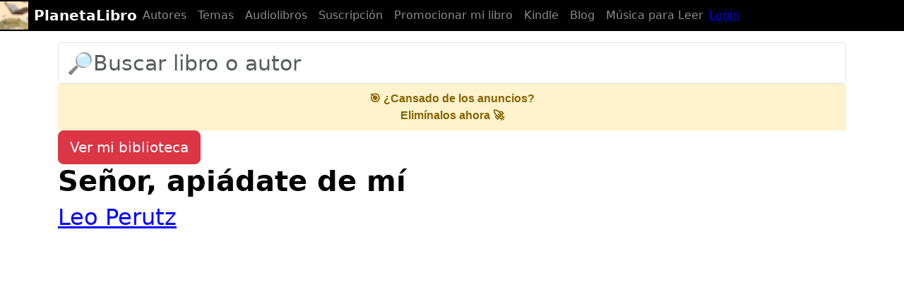

--- FILE ---
content_type: text/html; charset=UTF-8
request_url: https://planetalibro.net/libro/leo-perutz-senor-apiadate-de-mi
body_size: 4595
content:


<!DOCTYPE html>
<html lang="es" itemscope itemtype="http://schema.org/WebPage">
  <head>
    <meta charset="utf-8">
    <meta http-equiv="X-UA-Compatible" content="IE=edge">
    <meta name="viewport" content="width=device-width, initial-scale=1, user-scalable=no">
    <meta name="apple-mobile-web-app-capable" content="yes">
    <meta name="apple-touch-fullscreen" content="yes">
    <meta name="apple-mobile-web-app-title" content="PlanetaLibro.net">
    <meta name="apple-mobile-web-app-capable" content="yes">
    <meta name="apple-mobile-web-app-status-bar-style" content="black">
    <meta name="google-site-verification" content="7MI2GXURVlohd-K5mqo6YHLHN2S5jHZdipzHpbzRCvg">
    <link href="https://plus.google.com/105566333754249205856" rel="publisher">
    <link href="https://https://PlanetaLibro.net/" rel="author">
    <meta name="msvalidate.01" content="52CFC8BD1ECEB0B5AC7255A3EFE65555">
    <base href="https://planetalibro.net/">
<meta name="author" content="Leo Perutz">
<meta name="application-name" content="PlanetaLibro.net"/>
    <link rel="canonical" href="https://planetalibro.net/libro/leo-perutz-senor-apiadate-de-mi">
    <meta name="title" content="📕 «SEñOR, APIáDATE DE Mí»  de Leo Perutz: Leer Online y Descargar PDF y ePUB gratis">
    <meta name="description" content="✅ Obtener el libro «SEñOR, APIáDATE DE Mí»  de Leo Perutz: Leer Online y Descargar PDF y ePUB gratis">
    <meta name="language" content="es">
    <meta name="keywords" content="Leo Perutz,Señor, apiádate de mí,libros digitales, descargar libros gratis completos, epub, pdf, leer online, dominio público">
    <meta name="robots" content="index, follow">
    <meta itemprop="image" content="">
    <meta property="og:url" content="https://planetalibro.net/libro/leo-perutz-senor-apiadate-de-mi">
    <meta property="og:title" content="📕 «SEñOR, APIáDATE DE Mí»  de Leo Perutz: Leer Online y Descargar PDF y ePUB gratis">
    <meta property="og:site_name" content="PlanetaLibro.net">
    <meta property="og:locale" content="es_ES">
    <meta itemprop="name" content="📕 «SEñOR, APIáDATE DE Mí»  de Leo Perutz: Leer Online y Descargar PDF y ePUB gratis">
    <meta property="og:image" content="https://planetalibro.net/biblioteca/l/e/leo/leo-perutz-senor-apiadate-de-mi/leo-perutz-senor-apiadate-de-mi.webp">

    <meta property="og:image:width" content="900">
    <meta property="og:image:height" content="450">
    <meta property="og:type" content="website">
        
    <meta name="twitter:card" content="summary_large_image">
    <meta name="twitter:site" content="@planetalibro">
    <meta name="twitter:creator" content="@planetalibro">
    <meta name="twitter:title" content="📕 «SEñOR, APIáDATE DE Mí»  de Leo Perutz: Leer Online y Descargar PDF y ePUB gratis">
    <meta name="twitter:description" content="✅ Obtener el libro «SEñOR, APIáDATE DE Mí»  de Leo Perutz: Leer Online y Descargar PDF y ePUB gratis">
    <meta name="twitter:image" content="https://planetalibro.net/biblioteca/l/e/leo/leo-perutz-senor-apiadate-de-mi/leo-perutz-senor-apiadate-de-mi.webp">

    <script>
      (function(a,b,c){if(c in b&&b[c]){var d,e=a.location,f=/^(a|html)$/i;a.addEventListener("click",function(a){d=a.target;while(!f.test(d.nodeName))d=d.parentNode;"href"in d&&(chref=d.href).replace(e.href,"").indexOf("#")&&(!/^[a-z\+\.\-]+:/i.test(chref)||chref.indexOf(e.protocol+"//"+e.host)===0)&&(a.preventDefault(),e.href=d.href)},!1)}})(document,window.navigator,"standalone");
    </script>
    <title>📕 «SEñOR, APIáDATE DE Mí»  de Leo Perutz: Leer Online y Descargar PDF y ePUB gratis</title>
    <link href="https://cdn.jsdelivr.net/npm/bootstrap@5.3.0/dist/css/bootstrap.min.css" rel="stylesheet">


    
    <style>
/* CSS used here will be applied after bootstrap.css */

@import url(//netdna.bootstrapcdn.com/font-awesome/3.2.1/css/font-awesome.min.css);

.megabanner {height:90px;z-index:10;}

fieldset { margin: 0; padding: 0; }

.rating { 
  border: none;
  float: left;
}

.rating > input { display: none; } 
.rating > label:before { 
  margin: 5px;
  font-size: 1.8em;
  font-family: FontAwesome;
  display: inline-block;
  content: "\f005";
}

.rating > .half:before { 
  content: "\f089";
  position: absolute;
}

.rating > label { 
  color: #aaa; 
 float: right; 
}

.rating > input:checked ~ label, 
.rating:not(:checked) > label:hover,
.rating:not(:checked) > label:hover ~ label { color: #FFD700;  } 

.rating > input:checked + label:hover,
.rating > input:checked ~ label:hover,
.rating > label:hover ~ input:checked ~ label,
.rating > input:checked ~ label:hover ~ label { color: #FFED85;  }

@media (max-width:415px) {
.hidden-tiny {display:none;}}
html, body {
    max-width: 100%;
    overflow-x: hidden;
}
body,html{font-size:16px;padding-top:30px;color:black;background-color:white;}
pre {background-color:inherit;color:inherit;font-size:inherit;margin-top: inherit;margin:inherit;padding:inherit;border:none;}
hr {border-color:gray;}
h1,h2,h3 {margin-top:0;text-align:left;}
h1,h2.title {font-weight:bold;}
a,a:hover,a:focus {color: blue;}
a.btn-link,a.btn-link:hover {color:gray;text-decoration:none;}
.badge {font-size:inherit;padding:3px 10px 3px;background-color:gray;display:inline-block;margin:4px 0px}
h1.title:active,h1.title:focus,article:active,article:focus{outline:none}
.bs-callout{padding:20px;margin:20px 0;border:1px solid gray;border-left-width:5px;border-radius:0px}
.filters {margin-top:1em;}
.filters .badge {background-color:gray;font-weight:normal;}
.btn-default {background-color:inherit;color:inherit;}

.dropdown-menu .active a, .dropdown-menu .active a:hover {background-color:silver;color:black;}
.navbar-toggle {margin-right:0;}
.page {padding: 0 10px;}
.page-active {padding: 0 10px;font-weight:bold;color:inherit;}
.modal-dialog,.modal-header,.modal-content {color:black;background-color:white;}
ul.list {list-style-type:square;padding-left:1.2em;}

div.jumbotron {color:black;}

div.alert {border-color:inherit;}
.breadcrumb {background-color:inherit !important;color:inherit !important;padding:0;}
textarea {background-color:inherit !important;color:inherit !important;}
textarea:focus,textarea:active {border-color:inherit !important;box-shadow:none !important;}
input {box-shadow:none !important;background-color:inherit !important;color:inherit !important; }
input:focus,input:active {border-color:inherit !important;}
ul.dropdown-menu li a span.glyphicon {margin-right:10px;}
.form-group.required .control-label:after {content:" *";color:gray;}
footer {margin-top:2em;padding:2em 0 1em}
.book-footer {height:6em;}
.person-footer {height:4em;}

.social {
  width: 50px;
  height: 50px;
  background:url(./img/social.png) no-repeat;
  border-radius:4px;
  border:solid thin silver;
}

.social.social-facebook {background-position: 0 0}
.social.social-twitter {background-position: -50px 0}
.social.social-youtube {background-position: -100px 0}
.social.social-googleplus {background-position: -150px 0}
.social.social-rss {background-position: -200px 0}
.social.social-web {background-position: -250px 0}
.social.social-wikipedia {background-position: -300px 0}
.social.social-instagram {background-position: -350px 0}

.tab-content {padding-top:20px;}
ul.nav-tabs li.active a {background-color:inherit !important;color:inherit !important;border-bottom-color:white !important;}

.btn-file {
  position: relative;
  overflow: hidden;
}
.btn-file input[type=file] {
  position: absolute;
  top: 0;
  right: 0;
  min-width: 100%;
  min-height: 100%;
  font-size: 100px;
  text-align: right;
  filter: alpha(opacity=0);
  opacity: 0;
  background: red;
  cursor: inherit;
  display: block;
}
input[readonly] {
  background-color: white !important;
  cursor: text !important;
}

.overlay{
	display: none;
	position: fixed;
	top: 0%;
	left: 0%;
	width: 100%;

  height: 100%;
  min-width: 0;
  min-height: 0;
	
	background-color: white;
	z-index:1001;
	opacity:.80;
}

@media (max-width: 768px) {
    .overlay {
        width: 100vw;
        height: 100vh;
    }
}

.progress-bar {background-color:gray;}
article h2 {padding-top:60px;}
article h3 {padding-top:60px;}

article.brief h2 {padding-top:0px;}
article.brief h3, footer h3 {padding-top:0px;}

dt {font-weight:normal;}
dd {padding-left:20px;}

dt a, dd a {color:inherit;}

h1 small {color:inherit}

.panel {border:none !important; color:inherit important!;background-color:inherit !important;}
.panel-group {counter-reset: h4counter;border:none !important;}
.panel-heading {border:none !important; font-weight:bold; color:inherit important!;background-color:inherit !important;}
.panel-title {border:none !important;font-weight:bold; color:inherit important!;background-color:inherit !important;}
.panel-heading h4.panel-title a, .panel-heading h4.panel-title {color:inherit !important;}
.panel-heading h4.panel-title:before {
        content: counter(h4counter) ". ";
        counter-increment: h4counter;
}

table a {color:inherit !important;}
text-cover-thumb {margin-left:130px;}
img.img-cover {margin-bottom:1em;}
.img-comment {width:2.5em;height:2.5em}

@media (min-width: 768px) {
article {text-align:justify;}
.panel {text-align:justify;}

}

/* barra negra */
.navbar-default {
    background-color: #000; /* Fondo negro */
    border-color: #000; /* Color del borde negro para armonizar */
}

.navbar-default .navbar-nav > li > a {
    color: #fff; /* Letras blancas */
}

.navbar-default .navbar-brand {
    color: #fff; /* Letras blancas */
}

img {
    max-width: 100%;
    height: auto;
}

.card-body {
    max-width: 100%;
    overflow-wrap: break-word;
    word-break: break-word;
}


.nav-button.right {
    right: 10px;
    transform: translateY(-50%);
}

.navbar {
    padding-top: 1px;
    padding-bottom: 1px;
    min-height: auto;
}

.navbar-brand {
    padding-top: 1px;
    padding-bottom: 1px;
    margin: 0;
    height: auto;
    line-height: normal;
    display: flex;
    align-items: center;
}

.navbar-brand img {
    height: 40px; /* o el alto exacto que tiene el logo */
    margin: 0;
    margin-right: 8px; 
    padding: 0;
    vertical-align: middle;
}


@media (max-width: 576px) {
    h1.title {
        font-size: 24px;
        margin-bottom: 2px; /* reduce espacio con el siguiente elemento */
    }

    h2 {
        font-size: 18px;
        margin-top: 1px; /* reduce espacio con h1 */
        margin-bottom: 1px; /* reduce espacio con el siguiente elemento */
    }

    h3 {
        font-size: 15px;
        margin-top: 1px; /* reduce espacio con h1 */
        margin-bottom: 1px; /* reduce espacio con el siguiente elemento */
    }
}


.accordion-button {
    background-color: #fff;
    font-weight: bold;
    width: 100%;
    text-align: left;
    border: 1px solid #cce0f5;
    transition: background-color 0.3s ease, border 0.3s ease;
    border-radius: 0.5rem !important;
    box-shadow: none;
}

.accordion-button:not(.collapsed) {
    background-color: #e6f2ff;
    color: #003366;
    border-color: #99c2e6;
    
}

.accordion-button:focus {
    box-shadow: 0 0 0 0.2rem rgba(0, 123, 255, 0.25);
    outline: none;
}

.accordion-body {
    background-color: #f7fbff;
    color: #000;
    border-radius: 0 0 0.5rem 0.5rem;
    border: 1px solid #cce0f5;
    border-top: none;
    padding: 1rem 1.5rem;
}


</style>

<script type="application/ld+json">
{
  "@context" : "http://schema.org",
  "@type" : "Organization",
  "name" : "PlanetaLibro.net",
  "url" : "https://PlanetaLibro.net",
  "sameAs" : [
    "https://www.youtube.com/c/PlanetaLibrox",
    "https://www.facebook.com/planetalibro.net",
    "https://ar.pinterest.com/planetalibro/",
    "https://www.instagram.com/planetalibro/"
 ]
}

</script>

    <link rel="preload" as="image" href="https://planetalibro.net/biblioteca/l/e/leo/leo-perutz-senor-apiadate-de-mi/leo-perutz-senor-apiadate-de-mi.webp">

  </head>
  <body>

  <header>
  <nav class="navbar navbar-expand-md navbar-dark fixed-top bg-black" >
    <a class="navbar-brand" href="https://planetalibro.net/">
    <img src="https://planetalibro.net/img/icono20.png"> <b> PlanetaLibro</b>
    </a>


    <button class="navbar-toggler" type="button" data-toggle="collapse" data-target="#navbarCollapse" aria-controls="navbarCollapse" aria-expanded="false" aria-label="Toggle navigation">
      <span class="navbar-toggler-icon"></span>
    </button>
    <div class="collapse navbar-collapse" id="navbarCollapse">
      <ul class="navbar-nav mr-auto">
        <li class="nav-item">
          <a class="nav-link" href="https://planetalibro.net/autores.php">Autores</a>
        </li>
        <li class="nav-item">
          <a class="nav-link" href="https://planetalibro.net/temas.php">Temas</a>
        </li>
        <li class="nav-item">
          <a class="nav-link" href="https://planetalibro.net/como_descargar_audiolibros_gratis.php">Audiolibros</a>
        </li>
        <li class="nav-item">
          <a class="nav-link" href="https://planetalibro.net/suscripcion.php/">Suscripción</a>
        </li>
        <li class="nav-item">
          <a class="nav-link" href="https://planetalibro.net/clips_autores.php/">Promocionar mi libro</a>
        </li>
        <li class="nav-item">
          <a class="nav-link" href="https://planetalibro.net/kindle.php">Kindle</a>
        </li>
        <li class="nav-item">
          <a class="nav-link" href="https://planetalibro.net/blog/">Blog</a>
        </li>        
        

        <li class="nav-item">
          <a class="nav-link" href="https://planetalibro.net/musica_para_leer.php">Música para Leer</a>
        </li>
		</ul>
      
		<ul class="nav navbar-nav navbar-right">
							<li>
		<a href="https://planetalibro.net/login.php">Login</a>
	</li>
		</ul>

    </div>
  </nav>
</header>
  
<div class="container">
<div class="col-xs-12">
<div id="alerts"></div>

<!-- Opción para mostrar un buscador -->
            <div class="row" >
                <div class="col">	<!-- Load icon library -->
	<form  action="/buscar.php" method="get">
		<div class="form-group">
		<input class="form-control" type="text" placeholder="🔎Buscar libro o autor" name="search" style="font-size:30px">
		<input type="hidden" id="tipo" name="tipo" value="">
		<input type="hidden" id="l" name="l" value="es">
		</div>
	</form>

	</div>
            </div>
            <a href="https://planetalibro.net/suscripcion.php/" style="text-decoration: none; display: block;">
            <div style="background-color: #fff3cd; padding: 8px 12px; text-align: center; border: 1px solid #ffeeba; border-radius: 4px; font-family: sans-serif; color: #856404;">
            <strong>🎯 ¿Cansado de los anuncios?</strong><br>
            <span style="font-size: 16px; font-weight: bold;">Elimínalos ahora 🚀</span>
            </div>
            </a>

<div class="btn-group btn-group-justified"><a class="btn btn-danger btn-lg" role="button" href="https://planetalibro.net/login.php"><span class="glyphicon glyphicon-log-in" aria-hidden="true"></span> Ver mi biblioteca</a></div>
<h1 class="title">Señor, apiádate de mí</h1>
<h2><a class="black" href="./autor/leo-perutz">Leo Perutz</a></h2>

